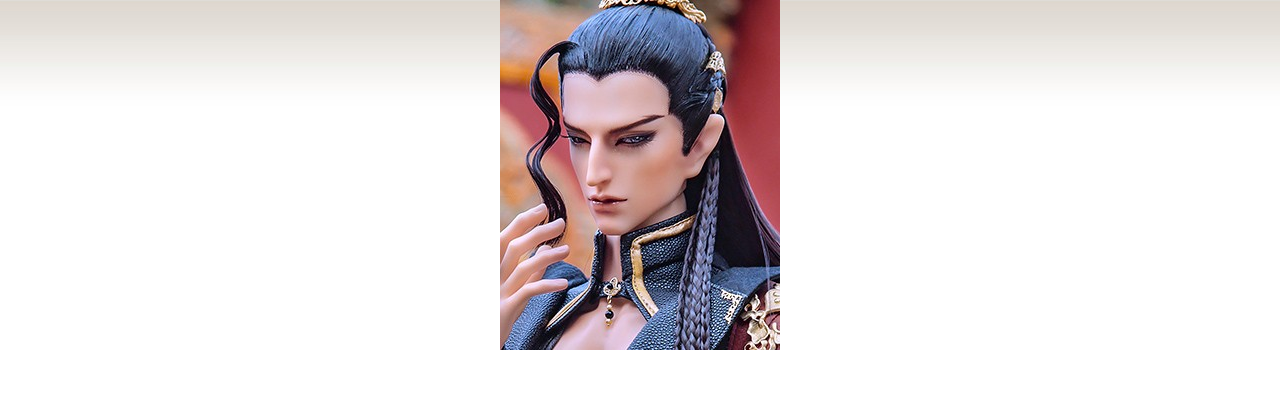

--- FILE ---
content_type: text/html; charset=UTF-8
request_url: https://www.acbjd.com/index.php?main_page=popup_image&pID=15948
body_size: 4349
content:
<!DOCTYPE html PUBLIC "-//W3C//DTD XHTML 1.0 Transitional//EN" "http://www.w3.org/TR/xhtml1/DTD/xhtml1-transitional.dtd">
<html xmlns="http://www.w3.org/1999/xhtml" dir="ltr" lang="en">
<head>
<title>Yun Minglin : BJD - Alice's Collections - BJD Dolls, BJD Accessories</title>
<meta http-equiv="Content-Type" content="text/html; charset=UTF-8" />
<meta name="keywords" content="Shoes Clothes Wigs BJD Eyes Ring Doll Dika Doll (Event) Eyelash Eyeglasses Soul Doll Doll Family-A (Event) Other USD1 Dolls & Heads In Stock Doll Chateau Jointed Hands Impldoll Angel of Dream Doll Leaves Doll Zone (Event) Doll Family-H Maskcat Doll 2D Doll (Event) Island Doll (Event) Kids Sky (Event) POPO Doll Telesthesia & Dragon (Event) Charm Doll Xaga Doll MYOU Doll Gem of Doll (Event) 2025 Winter Event Miracle Doll (Event) Dream Valley ALM Doll (Event) Huajing Doll Loong Soul Mystic Kids (Event) Coralreef Doll DollyZone Guard Love MILO Doll (Event) BonBon Galaxy ecommerce, open source, shop, online shopping Yun Minglin" />
<meta name="description" content="BJD - Alice's Collections - BJD Dolls, BJD Accessories : Yun Minglin - Shoes Clothes Wigs BJD Eyes Ring Doll Dika Doll (Event) Eyelash Eyeglasses Soul Doll Doll Family-A (Event) Other USD1 Dolls & Heads In Stock Doll Chateau Jointed Hands Impldoll Angel of Dream Doll Leaves Doll Zone (Event) Doll Family-H Maskcat Doll 2D Doll (Event) Island Doll (Event) Kids Sky (Event) POPO Doll Telesthesia & Dragon (Event) Charm Doll Xaga Doll MYOU Doll Gem of Doll (Event) 2025 Winter Event Miracle Doll (Event) Dream Valley ALM Doll (Event) Huajing Doll Loong Soul Mystic Kids (Event) Coralreef Doll DollyZone Guard Love MILO Doll (Event) BonBon Galaxy ecommerce, open source, shop, online shopping" />
<meta http-equiv="imagetoolbar" content="no" />
<meta name="author" content="The Zen Cart&trade; Team and others" />

<meta name="robots" content="noindex, nofollow" />

<base href="https://www.acbjd.com/" />

<link rel="stylesheet" type="text/css" href="includes/templates/tiffany/css/stylesheet.css" />
<link rel="stylesheet" type="text/css" href="includes/templates/tiffany/css/stylesheet_css_buttons.css" />
<link rel="stylesheet" type="text/css" href="includes/templates/tiffany/css/stylesheet_news.css" />
<link rel="stylesheet" type="text/css" media="print" href="includes/templates/tiffany/css/print_stylesheet.css" />
<script language="javascript" type="text/javascript"><!--
var i=0;
function resize() {
  i=0;
//  if (navigator.appName == 'Netscape') i=20;
  if (window.navigator.userAgent.indexOf('MSIE 6.0') != -1 && window.navigator.userAgent.indexOf('SV1') != -1) {
      i=30; //This browser is Internet Explorer 6.x on Windows XP SP2
  } else if (window.navigator.userAgent.indexOf('MSIE 6.0') != -1) {
      i=0; //This browser is Internet Explorer 6.x
  } else if (window.navigator.userAgent.indexOf('Firefox') != -1 && window.navigator.userAgent.indexOf("Windows") != -1) {
      i=25; //This browser is Firefox on Windows
  } else if (window.navigator.userAgent.indexOf('Mozilla') != -1 && window.navigator.userAgent.indexOf("Windows") != -1) {
      i=45; //This browser is Mozilla on Windows
  } else {
      i=80; //This is all other browsers including Mozilla on Linux
  }
  if (document.documentElement && document.documentElement.clientWidth) {
//    frameWidth = document.documentElement.clientWidth;
//    frameHeight = document.documentElement.clientHeight;

  imgHeight = document.images[0].height+40-i;
  imgWidth = document.images[0].width+20;

  var height = screen.height;
  var width = screen.width;
  var leftpos = width / 2 - imgWidth / 2;
  var toppos = height / 2 - imgHeight / 2;

    frameWidth = imgWidth;
    frameHeight = imgHeight+i;

  window.moveTo(leftpos, toppos);


//  window.resizeTo(imgWidth, imgHeight);
  window.resizeTo(frameWidth,frameHeight+i);
	}
  else if (document.body) {
    window.resizeTo(document.body.clientWidth, document.body.clientHeight-i);
  }
  self.focus();
}
//--></script>
</head>

<body id="popupImage" class="centeredContent" onload="resize();">
<div>
<a href="javascript:window.close()"><img src="images/td/td_yunminglin_00.jpg" alt="Yun Minglin - Click Image to Close" title=" Yun Minglin - Click Image to Close " width="280" height="350" /></a></div>
</body></html>
